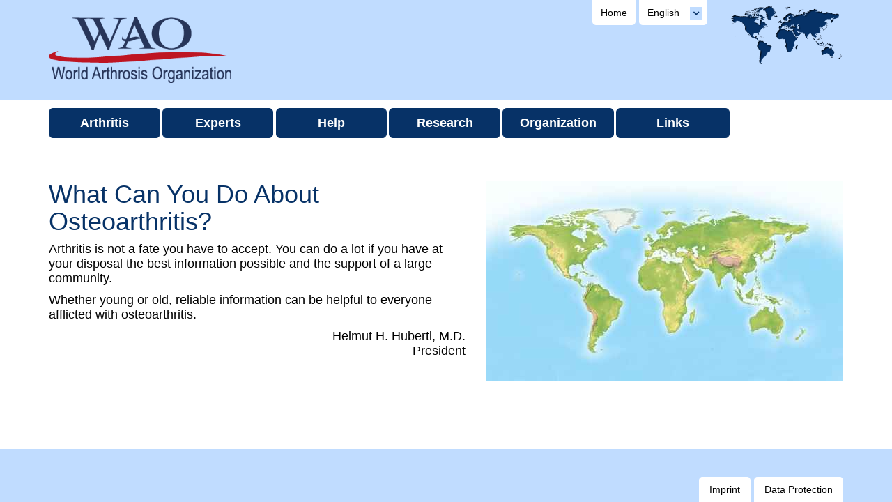

--- FILE ---
content_type: text/html; charset=utf-8
request_url: https://www.arthrosis.org/index.php?id=1&L=716%2F%2F%2F
body_size: 2184
content:
<!DOCTYPE html
    PUBLIC "-//W3C//DTD XHTML 1.0 Transitional//EN"
    "http://www.w3.org/TR/xhtml1/DTD/xhtml1-transitional.dtd">
<html xml:lang="en" lang="en" xmlns="http://www.w3.org/1999/xhtml">
<head>

<meta http-equiv="Content-Type" content="text/html; charset=utf-8" />
<!-- 
	*************************************************************************************
	  *                                                                                   *
	  *                        TYPO3-Realisation: one4vision GmbH                         *
	  *                                 www.one4vision.de                                 *
	  *                                www.typo3agentur.de                                *
	  *                        info@one4vision.de / 0681 - 9672760                        *
	  *                                                                                   *
	  *************************************************************************************

	This website is powered by TYPO3 - inspiring people to share!
	TYPO3 is a free open source Content Management Framework initially created by Kasper Skaarhoj and licensed under GNU/GPL.
	TYPO3 is copyright 1998-2015 of Kasper Skaarhoj. Extensions are copyright of their respective owners.
	Information and contribution at http://typo3.org/
-->


<link rel="shortcut icon" href="https://www.arthrosis.org/fileadmin/favicon_en-de.ico" type="image/png; charset=binary" />
<link rel="icon" href="https://www.arthrosis.org/fileadmin/favicon_en-de.ico" type="image/png; charset=binary" />

<meta name="generator" content="TYPO3 CMS 6.2" />
<meta name="CREATOR" content="one4vision GmbH, http://www.one4vision.de" />
<meta name="COPYRIGHT" content="Welt-Arthrose-Organisation" />
<meta name="PUBLISHER" content="Welt-Arthrose-Organisation" />
<meta name="AUTHOR" content="Welt-Arthrose-Organisation" />
<meta name="REVISIT" content="14 days" />


<link rel="stylesheet" type="text/css" href="typo3temp/stylesheet_1afa856185.css?1432131816" media="all" />
<link rel="stylesheet" type="text/css" href="typo3conf/ext/powermail/Resources/Public/Css/CssDemo.css?1432130067" media="all" />
<link rel="stylesheet" type="text/css" href="fileadmin/wao/style/bootstrap.min.css?1432129960" media="all" />
<link rel="stylesheet" type="text/css" href="fileadmin/wao/style/bootstrap-theme.min.css?1432129960" media="all" />
<link rel="stylesheet" type="text/css" href="fileadmin/wao/style/style.css?1436769128" media="screen" />
<link rel="stylesheet" type="text/css" href="fileadmin/wao/style/news.css?1432129960" media="screen" title="CSS für Bildschirmdarstellung News" />
<link rel="stylesheet" type="text/css" href="fileadmin/wao/style/druckversion.css?1432129960" media="print" />



<script src="fileadmin/wao/scripts/jquery-latest.min.js?1432129959" type="text/javascript"></script>
<script src="fileadmin/wao/scripts/bootstrap.min.js?1432129959" type="text/javascript"></script>
<script src="fileadmin/wao/scripts/jquery.fittext.js?1432129959" type="text/javascript"></script>
<script src="fileadmin/wao/scripts/main.js?1432129959" type="text/javascript"></script>
<script src="fileadmin/wao/scripts/respond.js?1432129959" type="text/javascript"></script>
<script src="fileadmin/wao/scripts/multilang.js?1432129960" type="text/javascript"></script>
<script src="fileadmin/wao/scripts/experts.js?1434100948" type="text/javascript"></script>
<script src="typo3temp/javascript_fbd462c793.js?1432131816" type="text/javascript"></script>


<title>Home&nbsp;&#124;&nbsp;World Arthrosis Organization</title><meta name="viewport" content="width=device-width, initial-scale=1"><meta http-equiv="X-UA-Compatible" content="IE=edge"><META NAME="ROBOTS" CONTENT="NOARCHIVE"><META NAME="GOOGLEBOT" CONTENT="NOARCHIVE">
</head>
<body id="Startseite" class="oneColumn">

    <div id="Rahmen">
      <div class="container-fluid" id="Header">
        <div class="container">
          <div class="row">
            <div class="col-xs-12">
              <div class="row">
                <div id="logo" class="col-xs-6 col-sm-5 col-md-6 col-lg-8"><a href="/index.php?id=1"><img height="94" src="fileadmin/wao/lay/WAO_logo_en.png" /></a></div>
                <div id="NavP" class="col-xs-6 col-sm-3 col-lg-2">
                  <ul class="nav nav-pills">
                    <li class="homelink"><a class="aNavP" href="/index.php?id=1">Home</a></li>
                    <li class="languageSwitcher">
                      

	
		<a class="aNavP" data-target="#languages" data-toggle="collapse" aria-expanded="true">
  
    
        
          <div class="CUR">
            
                
English

                <i class="fa fa-angle-down"></i>
              
          </div>
        
      
  
    
  
    
  
    
  
</a>

<ul aria-expanded="false" class="collapse" id="languages" class="tx-srlanguagemenu tx-srlanguagemenu-links">
  
  
    
        
          
        
      
  
    
        
            <div class="NO SPC">
              

		<a class="linked-language" href="http://www.weltarthrose.de">Deutsch</a>
	

            </div>
          
      
  
    
        
            <div class="NO SPC">
              

		<a class="linked-language" href="http://www.francearthrose.org">Français</a>
	

            </div>
          
      
  
    
        
            <div class="NO SPC">
              

		<a class="linked-language" href="http://www.artrosis.org">Español</a>
	

            </div>
          
      
  
</ul>

	


                    </li>
                  </ul>
                </div>
                <div id="waoMap" class="hidden-xs col-sm-4 col-md-3 col-lg-2 noP"><a><img data-toggle="collapse" data-target="#languages" width="195" src="fileadmin/wao/lay/welt_lang_big.png" /></a></div>
              </div>
            </div>
          </div>
        </div>
      </div>
      <nav id="NavH" class="navbar" role="navigation">
        <div class="container">
          <div class="row">
            <div class="navbar-header">
              <button type="button" class="navbar-toggle collapsed" data-toggle="collapse" data-target="#navbar" aria-expanded="false" aria-controls="navbar"> <span class="sr-only">Toggle navigation</span> <span class="icon-bar"></span> <span class="icon-bar"></span> <span class="icon-bar"></span> </button>
            </div>
            <div id="navbar" class="collapse navbar-collapse">
              <ul class="nav nav-pills"><li><a href="index.php?id=62" target="_self" title="Link zur Seite: Arthritis">Arthritis</a></li><li><a href="index.php?id=3" target="_self" title="Link zur Seite: Experts">Experts</a></li><li><a href="index.php?id=4" target="_self" title="Link zur Seite: Help">Help</a></li><li><a href="index.php?id=5" target="_self" title="Link zur Seite: Research">Research</a></li><li><a href="index.php?id=6" target="_self" title="Link zur Seite: Organization">Organization</a></li><li><a href="index.php?id=60" target="_self" title="Link zur Seite: Links">Links</a></li></ul>
            </div>
            <!--/.nav-collapse -->
          </div>
        </div>
      </nav>
      <div class="container-fluid" id="AllContent">
        <div class="container">
          <div class="row">
            <div id="Content" class="col-xs-12">
              <div id="c15" class="csc-default"><div class="csc-textpic csc-textpic-intext-right-nowrap csc-textpic-intext-right-nowrap-542"><div class="csc-textpic-imagewrap"><div class="csc-textpic-image csc-textpic-last"><img src="fileadmin/user_upload/Inhaltsbilder/fotolia_28601230.jpg" width="512" height="288" alt="" border="0" /></div></div><div class="csc-textpic-text"><div class="csc-textpicHeader csc-textpicHeader-25"><h1 class="csc-firstHeader">What Can You Do About Osteoarthritis?</h1></div><p> Arthritis is not a fate you have to accept. You can do a lot if you have at your disposal the best information possible and the support of a large community. </p>
<p>Whether young or old, reliable information can be helpful to everyone afflicted with osteoarthritis.</p>
<p class="align-right">Helmut H. Huberti, M.D.<br />President</p></div></div></div><img src="clear.gif" width="1" height="10" border="0" class="spacer-gif" alt="" title="" /><br />
            </div>
          </div>
        </div>
      </div>
      <div class="container-fluid" id="Footer">
        <div class="container">
          <div class="row">
            <div class="col-xs-12">
              <ul class="nav nav-pills"><li><a href="index.php?id=71" target="_self" class="aFooter">Data Protection</a></li><li><a href="index.php?id=70" target="_self" class="aFooter">Imprint</a></li></ul>
            </div>
          </div>
        </div>
      </div>
      <!-- /.container -->
    </div>

<script src="typo3conf/ext/powermail/Resources/Public/JavaScripts/jquery.datetimepicker.js?1432130068" type="text/javascript"></script>
<script src="typo3conf/ext/powermail/Resources/Public/JavaScripts/parsley.min.js?1432130068" type="text/javascript"></script>
<script src="typo3conf/ext/powermail/Resources/Public/JavaScripts/tabs.js?1432130068" type="text/javascript"></script>
<script src="typo3conf/ext/powermail/Resources/Public/JavaScripts/form.js?1432130068" type="text/javascript"></script>


</body>
</html>

--- FILE ---
content_type: text/css
request_url: https://www.arthrosis.org/fileadmin/wao/style/style.css?1436769128
body_size: 2143
content:
@import url(font-awesome.min.css);
@import url(rte.css);
@import url(plugins.css);
/* ------------------- GRUNDGERÜST ------------------- */
* {
  margin: 0px;
  padding: 0px; 
}

html, body{
  height:100%;
}

body{
  font-family:Arial, Verdana, sans-serif;
  background-color:#fff;
  color:#000;
  font-size:18px;
  line-height:normal;
}

#Rahmen{
  min-height:100%;
  position: relative;
}

#Header{
  background-color:#c0dcff;
}

#logo{
  margin-top: 25px;
  margin-bottom: 25px;
}

@media (max-width: 767px){

#logo img{
  display: block;
  max-width: 100%;
  height: auto;
}

}

#waoMap{
  margin-top:5px;
  text-align:right;
}

#logo a,
#waoMap a,
#NavP a,
#Footer a{
  border:none;
}

.languageSwitcher{
  min-width: 98px;
  margin-right:0!important;
}

.languageSwitcher .aNavP{
  padding-right: 8px!important;
}


.languageSwitcher .fa-angle-down{
  color: #073267;
  font-size: 14px;
  font-weight: bold;
  background: none repeat scroll 0% 0% rgb(192, 220, 255);
  padding: 2px 4px;
  margin-left: 2px;
  text-align: right;
  float: right;
  cursor:pointer;
}

ul#languages{
  padding-bottom: 5px;
  position: absolute;
  background-color: #FFF;
  margin-top: -5px;
  border-radius: 0 0 5px 5px;
  font-size:14px;
  min-width:98px;
}

ul#languages div{
  list-style-type:none;
  margin: 6px 0 !important;
}

ul#languages div a{
  padding: 0px 12px 3px 12px;
  display: block;
}

ul#languages div a:hover{
  text-decoration:underline;
}

#AllContent{
  background-color: #FFF;
}

#Content,
#ContentRight{
  margin-bottom:77px;
  padding-bottom:20px;
}

#Content_Right{
  
}

#einespalte #Content{
}

#einespalte #Content_Right{
  display: none;
}

#Content ul,
#Content ol{
  margin: 5px 0px 5px 20px;
}

#Content_Right ul,
#Content_Right ol{
  margin: 5px 0px 5px 20px;
}

/* ----------------------- HAUPTNAVIGATION --------------------- */
#NavH{
  background-color:#fff;
  margin:10px 0 60px;
}

#NavH .nav > li > a{
  background-color:#073267;
  border:1px solid #073267;
  color:#fff;
  margin-right:2%;
  font-weight:bold;
  font-size:18px;
}

#NavH .nav > li:last-child > a{
  margin-right:0;
}

#NavH .nav > li > a:hover{
  background-color:#cc0000;
  border-color:#cc0000;
  color:#fff;
}

#NavH .nav-pills > li.active > a, #NavH .nav-pills > li.active > a:hover, #NavH .nav-pills > li.active > a:focus {
  color: #073267;
  background-color: #fff;
  border-color:#cc0000;
}

#NavH .nav-pills > li + li {
  margin-left: 0;
}

#NavH ul li{
  text-align: center;
  width: 14.28%;
}

.navbar-toggle{  
  border: 1px solid #073267;
}

.navbar-toggle .icon-bar{
  background-color:#073267;
}

@media (max-width: 767px){

#NavH{
  margin: 10px 0px 10px;
}

#NavH ul li{
  text-align: left;
  width: inherit;
  float:none;
}

#NavH .nav > li > a{
  margin-right:0;
  margin-bottom:3px;
  font-size:18px!important;
}

}

/* ----------------------- CONTENTNAVIGATION ------------------- */
#NavC .nav > li > a{
  background-color:#c0ddff;
  border:1px solid #c0ddff;
  color:#073267;
  margin-bottom:3px;
  font-weight:normal;
  font-size:15px;
}

#NavC .nav > li > a:hover{
  background-color:#cc0000;
  border-color:#cc0000;
  color:#fff;
}

#NavC .nav-pills > li.active > a, #NavC .nav-pills > li.active > a:hover, #NavC .nav-pills > li.active > a:focus {
  color: #073267;
  background-color: #fff;
  border-color:#cc0000;
  font-weight:bold;
}

@media (max-width: 767px){

#NavC{
  margin-bottom:20px;
}

}

/* ----------------------- METANAVIGATION ------------------- */
#NavP{
  font-size: 14px;
  font-weight: normal;
}  

#NavP ul.nav-pills li{
  background:#fff!important;
  border-radius: 0 0 5px 5px;
  margin-right: 3px;
}

#NavP ul.nav-pills li > a:hover, #NavP ul.nav-pills li > a:focus{
  background:#fff!important;
}

a.aNavP, a.aNavP:link, a.aNavP:active, a.aNavP:visited{
  font-weight: normal;
  font-size: 14px;
  text-decoration:none;
  color:#000;
}

#NavP .nav > li > a{
  padding: 10px 12px;
}

#NavP ul.nav-pills li > a:hover {
  text-decoration:none;
  cursor:default;
}

@media (max-width: 992px){
#NavP,
a.aNavP,
#Footer,
a.aFooter{
  font-size: 13px!important;
}
#NavP .nav > li > a,
#Footer .nav > li > a{
  padding: 8px 10px;
}
}


@media (max-width: 410px){
.homelink{
  display:none!important;
}

}


/* ----------------------- FOOTER --------------------- */
#Footer{
  background-color: #C0DCFF;
  padding: 40px 0 0 0;
  color: #666;
  position: absolute;
  bottom: 0;
  width: 100%;
  font-size: 14px;
  font-weight: normal;
  /*height:77px;*/
}

#Footer ul.nav-pills li{
  background:#fff!important;
  border-radius: 5px 5px 0 0;
  margin-left: 5px;
  float:right;
}

#Footer ul.nav-pills li > a:hover, #Footer  ul.nav-pills li > a:focus{
  background:#fff!important;
}

a.aFooter, a.aFooter:link, a.aFooter:active, a.aFooter:visited{
  font-weight: normal;
  font-size: 14px;
  text-decoration:none;
  color:#000;
}

#Footer ul.nav-pills li > a:hover {
  text-decoration:underline;
}

/* -------------------------- Suche ---------------------------- */
#Suche{
  
}

#Suche form{
  display:inline;
  padding:0px;
  margin: 0px;
}

#Suche .searchfield{
  font-size: 11px;
  font-weight: normal;
  border: 1px solid #b4b6b9;
  vertical-align:middle; 
  width: 174px;
  padding: 2px;
  background-color: #eaeaea;
  height:18px;
}

#Suche .submitbtn{
  border:1px solid #B4B6B9;
  color:#B4B6B9;
  font-size:10px;
  padding:2px;
  text-align:center;
  vertical-align:middle;
}

/* ------------------------- FORMULARE --------------------------- */
input, select, textarea{
  border: 1px solid #073267 !important;
  background-color: #FFF;
  color: #000!important;
  font-size: 16px !important;
  padding: 5px !important;
  font-weight: normal;
}

legend{
  display: none;
}

fieldset, form{
  margin: 0px;
  padding: 0px;
  border: 0px none;
}

/* -------------------------- DIVERSES ---------------------------- */
/* ---- clear the new way ----- */
.clearer, .Clearer {
  display: block;
  height: 0;
  width: 0;
  line-height: 0;
  font-size: 0;
  clear: both;
  visibility: hidden;
}

a img{
  border: 0px none;
}

a img, a:focus{
  outline: 0;
  outline-offset: 0;
}

.hide{
  position: absolute;
  left: -1000px;
  top: -1000px;
  width: 0;
  height: 0;
  overflow: hidden;
  display: inline; 
}

hr{
  background-color:#CCCCCC;
  border:none;
  height:1px;
}



.noP{
  padding-left:0!important;
  padding-right:0!important;
}

.spacer-gif {
  display: none;
}

/* Overwrite Bootstrap Standards */
.nav-pills > li > a {
  border-radius: 6px;
}

.navbar{
  margin-top:0;
  margin-bottom:0;
  min-height: inherit;
}

/* Additional text-align Classes */
.text-left-not-xs, .text-left-not-sm, .text-left-not-md, .text-left-not-lg {
  text-align: left;
}
.text-center-not-xs, .text-center-not-sm, .text-center-not-md, .text-center-not-lg {
  text-align: center;
}
.text-right-not-xs, .text-right-not-sm, .text-right-not-md, .text-right-not-lg {
  text-align: right;
}
.text-justify-not-xs, .text-justify-not-sm, .text-justify-not-md, .text-justify-not-lg {
  text-align: justify;
}

@media (max-width: 767px) {
.text-left-not-xs, .text-center-not-xs, .text-right-not-xs, .text-justify-not-xs {
  text-align: inherit;
}
.text-left-xs {
  text-align: left;
}
.text-center-xs {
  text-align: center;
}
.text-right-xs {
  text-align: right;
}
.text-justify-xs {
  text-align: justify;
}
}
@media (min-width: 768px) and (max-width: 991px) {
.text-left-not-sm, .text-center-not-sm, .text-right-not-sm, .text-justify-not-sm {
  text-align: inherit;
}
.text-left-sm {
  text-align: left;
}
.text-center-sm {
  text-align: center;
}
.text-right-sm {
  text-align: right;
}
.text-justify-sm {
  text-align: justify;
}
}
@media (min-width: 992px) and (max-width: 1199px) {
.text-left-not-md, .text-center-not-md, .text-right-not-md, .text-justify-not-md {
  text-align: inherit;
}
.text-left-md {
  text-align: left;
}
.text-center-md {
  text-align: center;
}
.text-right-md {
  text-align: right;
}
.text-justify-md {
  text-align: justify;
}
}
@media (min-width: 1200px) {
.text-left-not-lg, .text-center-not-lg, .text-right-not-lg, .text-justify-not-lg {
  text-align: inherit;
}
.text-left-lg {
  text-align: left;
}
.text-center-lg {
  text-align: center;
}
.text-right-lg {
  text-align: right;
}
.text-justify-lg {
  text-align: justify;
}
}

/* TextPic Handling */
@media (max-width: 991px){

.csc-textpic-imagewrap img{
  max-width:400px;
  height:inherit;
}
.csc-textpic-text{
  margin: 0 !important;
}

}

@media (max-width: 768px){

.csc-textpic-imagewrap{
  float: none !important;
  margin: 0 !important;
}
.csc-textpic-imagewrap img{
  max-width:340px;
}
.csc-textpic-text{
  margin: 0 !important;
}

}

@media (max-width: 1200px){

body.twoColumns .csc-textpic-imagewrap img{
  max-width:220px;
  height:inherit;
}
body.twoColumns .csc-textpic-text{
  margin: 0 !important;
}

}

body#experts .countries{
  margin-top:10px;
}

body#experts .country{
  margin: 0px 0px 6px;
  min-height: 24px;
}

body#experts label{
  margin:0;
  padding:0;
  font-weight:normal;
}

body#experts .country input,
body#experts .country label,
body#experts .country img{
  cursor:pointer;
}

body#experts label:hover{
  text-decoration:underline;
}

body#experts .country input{
  margin-right:3px;
}

body#experts img.country-image{
  width:30px;
  height:inherit;
  float:right;
}

body#experts img.canada-image{
  width:27px;
  margin-left:3px;
}

body#experts img.globe-image{
  
}

.firstcountry {
  margin: 15px 0 !important;
}

.country-title{
  display: inline-block;
  width: 290px;
}

body#experts #ContentRight h2{
  /*font-size: 36px;*/
  color: #073267;
  font-weight: bold;
  margin: 0 0px 10px;
}

@media (max-width: 767px){

body#experts #Content{
  margin-bottom:10px;
}

}


--- FILE ---
content_type: text/css
request_url: https://www.arthrosis.org/fileadmin/wao/style/news.css?1432129960
body_size: 416
content:
.news-header-list-title a{
font-weight:bold;
}

.news-header-list-date{
font-size: 11px;
margin:0 10px 0 0;
}

.news-header-list-container{
border-bottom: 1px solid #DADCDF;
    margin: 0;
    padding: 10px 0;
}

.news-header-list{

}

/* ---------------------- NEWS LATEST --------------------------*/
.news-latest-container{

}

.news-latest-content{
overflow:hidden;
}

.news-latest-item{
border-bottom: 1px solid #DADCDF;
    margin:0;
    padding: 10px 0;
}

.news-latest-title{
float: left;
    font-weight: bold;
    margin: 0 10px 0 0;
}

.news-latest-image{
float:right;
}

.news-latest-subheader p{
margin:5px 0;
}

.news-latest-category{
font-size: 11px;
    font-style: italic;
}

.news-latest-date{
font-size:11px;
}

.news-latest-gotoarchive{
margin: 10px 0;
}

.news-latest-gotoarchive a{
background-image: url("../lay/internal-link.gif");
    background-position: left center;
    background-repeat: no-repeat;
    padding: 0 0 0 15px;
}

/* ---------------------- NEWS LIST ----------------------------*/
.news-list-subheader{

}

.news-list-content{
overflow:hidden;
}

.news-list-container{

}

.news-list-item{
border-bottom: 1px solid #DADCDF;
    margin:0;
    padding: 10px 0;
}

.news-list-title{
float: left;
    font-weight: bold;
    margin: 0 10px 0 0;
}

.news-list-image{
float:right;
}

.news-list-subheader p{
margin:5px 0;
}

.news-list-category{
font-size: 11px;
    font-style: italic;
}

.news-list-date{
font-size:11px;
}
/* ---------------------- NEWS SINGLE --------------------------*/
.news-single-item{

}

.news-single-browser{
font-size:11px;
border-bottom: 1px solid #ccc;
padding:5px 0;
margin:5px 0;
}

.news-single-date{
font-size:11px;
}

.news-single-catwrap{
font-size: 11px;
font-style: italic;
overflow:hidden;
}

.news-single-content{

}

.news-single-rightbox{
float:right;
}

.news-single-additional-info{
background-color: #ededed;
    border-bottom: 1px solid #ccc;
    border-top: 1px solid #ccc;
    clear: both;
    margin: 10px 0;
    padding: 10px;
}

.news-single-img{
float:right;
margin:0 0 10px 10px;
}

p.news-single-imgcaption{
margin:3px 0;
font-size:11px;
color:#666;
}

.news-single-related,
.news-single-files{
margin:0 0 5px 0;
}

.backlink a{
font-size: 13px;
    font-weight: bold;
}

--- FILE ---
content_type: text/css
request_url: https://www.arthrosis.org/fileadmin/wao/style/rte.css
body_size: 710
content:
/* -------------------------- TEXTE ---------------------------- */
h1{
  font-size: 36px;
  color: #073267;
  font-weight: normal;
  margin: 15px 0 10px 0;
}

h2{
  font-size: 22px;
  color: #073267;
  font-weight: normal;
  margin: 10px 0 10px 0;
}

h3{
  font-size: 14px;
  color: #999;
  font-weight: normal;
  margin: 5px 0 0 0;
}

h4{
  font-size: 13px;
  color: #999;
  font-weight: normal;
  margin: 5px 0 0 0;
}

h5{
  font-size: 12px;
  color: #999;
  font-weight: normal;
  margin: 5px 0 0 0;
}

.csc-firstHeader{
  margin-top:0;
}

p {
  padding: 0;
  margin: 10px 0;
  color: #000;
  font-size: 18px;
}

ul,ol{
  color: #000;
  font-size: 18px;
}

.csc-textpic-caption{
  font-size:12px;
  color:#073267;
}

.align-left{
  text-align:left;
}

.align-right{
  text-align:right;
}

.align-center{
  text-align:center;
}

.align-justify{
  text-align:justify;
}

/* -------------------------- LINKS ---------------------------- */
a:link, a:active, a:visited{
  color: #cc0000;
  text-decoration: none;
  border-bottom:1px solid #fff;
}

a:hover{
  border-bottom:1px solid #cc0000;
}

.external-link,
.internal-link,
.mail,
.download,
.backlink{
font-family:Arial, sans-serif;
}

.external-link:before,
.internal-link:before,
.mail:before,
.download:before,
.backlink:before{
  display: inline-block;
  font-family: FontAwesome;
  font-style: normal;
  font-weight: normal;
  line-height: 1;
  font-size-adjust: none;
  font-stretch: normal;
  font-feature-settings: normal;
  font-language-override: normal;
  font-kerning: auto;
  font-synthesis: weight style;
  font-variant: normal;
  font-size: inherit;
  text-rendering: auto;
}


.external-link:before,.internal-link:before,.mail:before,.download:before,.backlink:before{
  font-size:13px;
  padding:0 5px 0 3px;
  vertical-align:middle;
  border-bottom: 1px solid #fff;
}

.internal-link:before:hover,
.internal-link:hover:before{
text-decoration:none!important;
}

.external-link:before{
  content: "";
}

.internal-link:before{
  content: "";
}

.mail:before{
  content: "";
}

.download:before{
  content: "";
}

.backlink:before{
  content: "";
}


/* -------------------------- EIGENE KLASSEN ---------------------------- */
.teaser {
  font-weight: bold;
  color: #cc0000;
}

/* -------------------------- TABELLEN ---------------------------- */
table.contenttable{
  margin: 0;
  padding: 0;
  width: 99%;
  vertical-align: text-top;
}

td{
  padding: 2px 5px;
  margin: 0;
}

td p{
  margin: 3px 0;
}

.tabellehell {
  background-color: #F6F6F6;
}

.tabellemittel{
  background-color: #E2E2E2;
}

.tabelledunkel {
  background-color: #333;
  color:#fff;
  font-weight: bold;
  font-size:13px;
  
}

/* -------------------------- RTE ---------------------------- */
/*.htmlarea-content-body,
.htmlarea-content-body *{
font-family: Verdana, Arial, sans-serif;
line-height:20px;
color: #333;
font-size:12px;
}

.htmlarea-content-body td{
margin: 0;
padding: 2px 5px;
vertical-align: top;
}

.htmlarea-content-body td p{
margin: 0;
padding: 0;
}
.htmlarea-content-body .tabelledunkel td{
background-color: #333;
color:#fff;
font-weight: bold;
font-size:13px;
}*/

--- FILE ---
content_type: text/css
request_url: https://www.arthrosis.org/fileadmin/wao/style/plugins.css
body_size: 1053
content:
/* ----------------- Powermail ----------------- */
.tx-powermail{
  max-width: 100%;
}

.tx-powermail fieldset > div{
  max-width: 100%;
  width: inherit !important;
}

.tx-powermail fieldset > div.powermail_radio_outer {
  max-width: 100%;
  width: 400px !important;
  background: #fff !important;
}

.powermail_form > h3{
  display:none;
}

.powermail_radio_outer{
  border:none!important;
}

.tx-powermail .powermail_fieldset {
  clear: left;
  border: none;
  padding: 0;
  margin: 0;
  background: #fff;
}

.tx-powermail .powermail_fieldset .powermail_label,
.powermail_radio_outer label{
  font-size:18px;
  border:none;
  color:#000;
  font-weight:normal;
  margin-bottom: 5px;
}

.powermail_radio_outer label{
  font-size:16px;
}

.tx-powermail .powermail_fieldset .powermail_field.powermail_submit, .tx-powermail .powermail_fieldset .powermail_field.powermail_reset {
  margin: 5px 0px 0px;
  padding: 5px 20px !important;
  font-weight: bold;
  cursor: pointer;
  border: 1px solid #073267 !important;
  color: #fff !important;
  width: inherit;
  border-radius: 5px;
  background-color: #073267;
}

.tx-powermail .powermail_fieldset .powermail_field.powermail_submit:hover, .tx-powermail .powermail_fieldset .powermail_field.powermail_reset:hover {
  border: 1px solid #cc0000!important;
  background-color: #cc0000;
}

.tx-powermail .powermail_fieldset .powermail_field.powermail_submit:focus, .tx-powermail .powermail_fieldset .powermail_field.powermail_reset:focus {
  border: 1px solid #cc0000!important;
  background-color: #fff;
  color: #073267!important;
}

@media (max-width:767px){

.tx-powermail{
  width:100%;
}

.powermail_fieldwrap_input input,
.powermail_fieldwrap_input textarea{
  float: none !important;
  width: 100% !important;
  display: block !important;
}

.tx-powermail fieldset > div.powermail_radio_outer {
  width: 100% !important;
  display: block !important;
}

.powermail_radio_inner{
  display:inline-block;
  margin-right:10px;
}

}



.tx-powermail .powermail_fieldset .parsley-errors-list{
  margin:0!important;
  border-radius: 5px;
  border:none;
}

.tx-powermail .powermail_fieldset .parsley-errors-list > li{
color: #333;
padding: 5px 10px;
font-size: 12px;
border-radius: 5px;
background: #fff;
border: 1px solid #ccc;
position: absolute;
margin-top: -4%;
z-index: 99;
margin-left: 32%;
}

.parsley-error{
  position:relative;
}

.powermail_field_error_container{
  top: 0px;
  position: absolute;
  display: inline-block;
}


.tx-powermail .powermail_fieldset .powermail_field_error_container li{
position: relative !important;
margin-top: 0px !important;
background: #FFF none repeat scroll 0% 0%;
border: 1px solid #CCC;
right: 60px;
}

.tx-powermail .powermail_fieldset .powermail_field_error_container .parsley-errors-list{
background:transparent;
}


.tx-powermail .powermail_fieldset .parsley-errors-list > li:after, .tx-powermail .powermail_fieldset .parsley-errors-list > li:before {
top: 100%;
  left: 50%;
  border: solid transparent;
  content: " ";
  height: 0;
  width: 0;
  position: absolute;
  pointer-events: none;
}

.tx-powermail .powermail_fieldset .parsley-errors-list > li:after {
border-color: rgba(255, 255, 255, 0);
  border-top-color: #ffffff;
  border-width: 5px;
  margin-left: -45.4%;
}
.tx-powermail .powermail_fieldset .parsley-errors-list > li:before {
border-color: rgba(194, 225, 245, 0);
  border-top-color: #ccc;
  border-width: 6px;
 margin-left: -46%;
}

/* ----------------- Sitemap ----------------- */
.csc-sitemap ul {
  margin-top: 8px !important;
}
.csc-sitemap ul li {
  border-left: 3px solid #000000 !important;
  list-style-type: none !important;
  padding-left: 10px !important;
}
.csc-sitemap ul li ul li {
  border-left: 3px solid #666666 !important;
}
.csc-sitemap ul li ul li ul li {
  border-left: 3px solid #999999 !important;
}
.csc-sitemap ul li ul li ul li ul li {
  border-left: 3px solid #CCCCCC !important;
}

/* ----------------- Indexed Search ----------------- */
.tx-indexedsearch{
  margin-top:20px;
}

.tx-indexedsearch-form{
  float: left;
  width: inherit;
}

.tx-indexedsearch-search-submit{
  float: left;
  width: inherit;
}

.tx-indexedsearch-searchbox-sword{
  height: 16px;
}

.tx-indexedsearch-whatis{
  margin:10px 0;
}

.tx-indexedsearch-browsebox ul.browsebox,
.tx-indexedsearch-browsebox p{
  list-style-type: none;
  margin: 20px 0 !important;
  text-align: center;
}

.tx-indexedsearch-browsebox ul.browsebox li{
  display: inline;
  margin: 0 5px;
}

.tx-indexedsearch-result-number,
.tx-indexedsearch-info .tx-indexedsearch-text-item-path{
  display:none;
}

.tx-indexedsearch-info dt,
.tx-indexedsearch-info dd{
  display:inline;
}

.tx-indexedsearch-redMarkup{
  color:#F18602;
}

/* Adressen */
.vcard{
  clear: both;
  margin: 20px 0 35px;
  line-height: 140%;
}

.address_content{
  
}

.address_image,
.adr{
  margin:0 0 10px 0;
}

.address_image img{
max-width:50px;
height:inherit;
}

.org,
.adr{
  font-weight:bold;
}

.country-name{
  display:block;
}

.vcard .fa{
  padding-right: 30px;
  color: #073267;
  width: 25px;
  text-align: left;
}


--- FILE ---
content_type: text/css
request_url: https://www.arthrosis.org/fileadmin/wao/style/druckversion.css?1432129960
body_size: 469
content:
@import url(news.css);
/* CSS Document */
*{
  margin: 0px;
  padding: 0px;
}

body{
  background-color:#fff;
  color: #000;
  font-family: Arial, Verdana, sans-serif;
  font-size: 12px;
  padding:15px;
  line-height:140%;
}

#Header,
#NavH,
#Footer,
.spacer-gif{
display:none;
}

p,pre,legend{
  font-size: 12px;
  margin:10px 0;
}

.pageHeader{
    color: #666666;
    font-style: italic;
    margin-top: 0;
    overflow: hidden;
}

#printlogo{
    float: right;
    margin: 0 0 10px 10px;
}

#print{
clear:both;
}

a, a:link, a:visited, a:active {
  border-bottom:1px dotted #000;
  color:#000000;
  cursor:pointer;
  text-decoration:none;
}

a:hover {
  border-bottom:1px solid #000;
}

ul, ol{
  margin:10px 0 10px 20px;
}
  
h1 {
    font-size: 16px;
    font-weight: bold;
    margin: 10px 0;
}
  
h2 {
  font-size:15px;
  margin: 8px 0px;
  font-weight:bold;
}

h3 {
    font-size: 14px;
    font-weight: bold;
    margin: 6px 0;
}

h4 {
    font-size: 13px;
    font-weight: bold;
    margin: 4px 0;
}
  
#noprint {
    color: #666666;
    font-size: 12px;
    font-weight: bold;
    clear:both;
}

#noprint hr{
    margin: 10px 0;
}

#noprint a{
    color: #666666;
}

.clearer, .Clearer {
    clear: both;
    display: block;
    font-size: 0;
    height: 0;
    line-height: 0;
    visibility: hidden;
    width: 0;
}

.powermail_form > h3 {
    display: none;
}
legend {
    display: none;
}


.csc-textpic-imagewrap{
display:none;
}

.csc-textpic-text{
margin:0!important;
}

body#experts img.country-image {
    width: 30px;
    height: inherit;
    float: right;
}

--- FILE ---
content_type: text/css
request_url: https://www.arthrosis.org/fileadmin/wao/style/news.css
body_size: 416
content:
.news-header-list-title a{
font-weight:bold;
}

.news-header-list-date{
font-size: 11px;
margin:0 10px 0 0;
}

.news-header-list-container{
border-bottom: 1px solid #DADCDF;
    margin: 0;
    padding: 10px 0;
}

.news-header-list{

}

/* ---------------------- NEWS LATEST --------------------------*/
.news-latest-container{

}

.news-latest-content{
overflow:hidden;
}

.news-latest-item{
border-bottom: 1px solid #DADCDF;
    margin:0;
    padding: 10px 0;
}

.news-latest-title{
float: left;
    font-weight: bold;
    margin: 0 10px 0 0;
}

.news-latest-image{
float:right;
}

.news-latest-subheader p{
margin:5px 0;
}

.news-latest-category{
font-size: 11px;
    font-style: italic;
}

.news-latest-date{
font-size:11px;
}

.news-latest-gotoarchive{
margin: 10px 0;
}

.news-latest-gotoarchive a{
background-image: url("../lay/internal-link.gif");
    background-position: left center;
    background-repeat: no-repeat;
    padding: 0 0 0 15px;
}

/* ---------------------- NEWS LIST ----------------------------*/
.news-list-subheader{

}

.news-list-content{
overflow:hidden;
}

.news-list-container{

}

.news-list-item{
border-bottom: 1px solid #DADCDF;
    margin:0;
    padding: 10px 0;
}

.news-list-title{
float: left;
    font-weight: bold;
    margin: 0 10px 0 0;
}

.news-list-image{
float:right;
}

.news-list-subheader p{
margin:5px 0;
}

.news-list-category{
font-size: 11px;
    font-style: italic;
}

.news-list-date{
font-size:11px;
}
/* ---------------------- NEWS SINGLE --------------------------*/
.news-single-item{

}

.news-single-browser{
font-size:11px;
border-bottom: 1px solid #ccc;
padding:5px 0;
margin:5px 0;
}

.news-single-date{
font-size:11px;
}

.news-single-catwrap{
font-size: 11px;
font-style: italic;
overflow:hidden;
}

.news-single-content{

}

.news-single-rightbox{
float:right;
}

.news-single-additional-info{
background-color: #ededed;
    border-bottom: 1px solid #ccc;
    border-top: 1px solid #ccc;
    clear: both;
    margin: 10px 0;
    padding: 10px;
}

.news-single-img{
float:right;
margin:0 0 10px 10px;
}

p.news-single-imgcaption{
margin:3px 0;
font-size:11px;
color:#666;
}

.news-single-related,
.news-single-files{
margin:0 0 5px 0;
}

.backlink a{
font-size: 13px;
    font-weight: bold;
}

--- FILE ---
content_type: application/javascript
request_url: https://www.arthrosis.org/fileadmin/wao/scripts/multilang.js?1432129960
body_size: 367
content:
jQuery(document).ready(function(){
  
  // Englische Texte
  // Languageparameter abfragen
  var url = jQuery(location).attr('href');
  
  var lang_en = url.search(/L=1/);
  // wenn L=1
  if(lang_en>= 0){
    // tausche die linktitle aus
    jQuery("a[title ='Öffnet ein Fenster zum Versenden einer E-Mail']").attr('title', 'Send mail');
    jQuery("a[title ='Öffnet einen internen Link im aktuellen Fenster']").attr('title', 'Opens internal link in current window');
    jQuery("a[title ='Öffnet einen internen Link in einem neuen Fenster']").attr('title', 'Opens internal link in a new window');
    jQuery("a[title ='Öffnet einen externen Link in einem neuen Fenster']").attr('title', 'Opens external link in a new window');
    jQuery("a[title ='Startet das Herunterladen der Datei']").attr('title', 'Start download');
    
  }
  
  var lang_fr = url.search(/L=2/);
  // wenn L=2
  if(lang_fr >= 0){
    // tausche die linktitle aus
    jQuery("a[title ='Öffnet ein Fenster zum Versenden einer E-Mail']").attr('title', 'Ouvre une fenêtre d\'envoi de courrier électronique');
    jQuery("a[title ='Opens internal link in current window']").attr('title', 'Ouvre ce lien interne dans la fenêtre courante');
    jQuery("a[title ='Öffnet einen internen Link in einem neuen Fenster']").attr('title', 'Ouvre ce lien interne dans une nouvelle fenêtre');
    jQuery("a[title ='Öffnet einen externen Link in einem neuen Fenster']").attr('title', 'Ouvre ce lien externe dans une nouvelle fenêtre');
    jQuery("a[title ='Startet das Herunterladen der Datei']").attr('title', 'Démarre le téléchargement du fichier');
    
  }
  
  var lang_es = url.search(/L=3/);
  // wenn L=3
  if(lang_es >= 0){
    // tausche die linktitle aus
    jQuery("a[title ='Öffnet ein Fenster zum Versenden einer E-Mail']").attr('title', 'Send mail');
    jQuery("a[title ='Öffnet einen internen Link im aktuellen Fenster']").attr('title', 'Opens internal link in current window');
    jQuery("a[title ='Öffnet einen internen Link in einem neuen Fenster']").attr('title', 'Opens internal link in a new window');
    jQuery("a[title ='Öffnet einen externen Link in einem neuen Fenster']").attr('title', 'Opens external link in a new window');
    jQuery("a[title ='Startet das Herunterladen der Datei']").attr('title', 'Start download');

  }
  
});


--- FILE ---
content_type: application/javascript
request_url: https://www.arthrosis.org/fileadmin/wao/scripts/experts.js?1434100948
body_size: 518
content:
jQuery(document).ready(function(){
  
  //uncheck all on load
  jQuery("body#experts .countries input").attr("checked",false);
  
  // alle Länderinhalte + Überschriften
  var HideIt = jQuery("body#experts #ContentRight .csc-default, body#experts #ContentRight .shortcut-header, body#experts #ContentRight h2.csc-firstHeader").not("#c22,#c225,#c46,#c47,#c109,#c226,#c227,#c228");
  
  // Länderinhalte + Überschriften verstecken
  jQuery(HideIt).hide();
  
  var allCountries = jQuery("#c154,#c159,#c167,#c171,#c166,#c172,#c165,#c169,#c173,#c164,#c175,#c168,#c170,#c238,#c239,#c174,#c240");
  
  // bei Klick auf jeweilige checkbox
  showCountry("alle",allCountries);
  showCountry("Deutschland","#c154");
  showCountry("USA und Canada","#c159");
  showCountry("Belgien","#c167");
  showCountry("Dänemark","#c171");
  showCountry("Frankreich","#c166");
  showCountry("England","#c172");
  showCountry("Irland","#c165");
  showCountry("Italien","#c169");
  showCountry("Luxembourg","#c173");
  showCountry("Niederlande","#c164");
  showCountry("Österreich","#c175");
  showCountry("Schweiz","#c168");
  showCountry("Spanien","#c170");
  showCountry("Australien","#c238");
  showCountry("Kroatien","#c239");
  showCountry("Schweden","#c174");
  showCountry("Portugal","#c240");
  
});



function showCountry(countryName,countryId){
  // Klick auf Checkbox
  jQuery('.countries input[value="'+countryName+'"]').click(function(){
    
    //alle anderen unchecked
    jQuery("body#experts .countries input").not(this).attr("checked",false);
    
    var allCountries = jQuery("#c154,#c159,#c167,#c171,#c166,#c172,#c165,#c169,#c173,#c164,#c175,#c168,#c170,#c238,#c239,#c174,#c240");
    jQuery(allCountries).not(countryId).hide();
    jQuery(allCountries).not(countryId).prev(".shortcut-header").hide();
    
    jQuery(countryId).toggle(this.checked);
    jQuery(countryId).prev(".shortcut-header").toggle(this.checked);
  });
}

--- FILE ---
content_type: application/javascript
request_url: https://www.arthrosis.org/fileadmin/wao/scripts/main.js?1432129959
body_size: 16
content:
jQuery(document).ready(function(){
  
  jQuery("#NavH ul li a").fitText(0.71111, { minFontSize: '12px', maxFontSize: '18px' });
  //jQuery("#NavC ul li a").fitText(2, { minFontSize: '12px', maxFontSize: '15px' });
  
  
  
})
